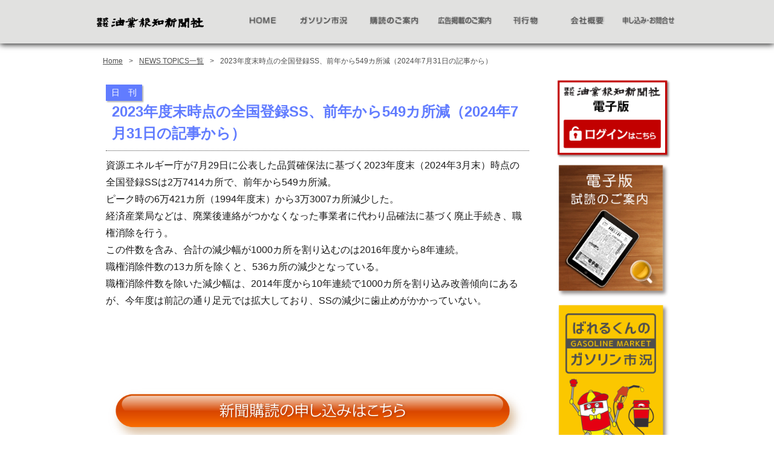

--- FILE ---
content_type: text/html; charset=UTF-8
request_url: https://yugyouhouchi.co.jp/news/3644
body_size: 20894
content:
<!DOCTYPE html>
<html lang="ja" class="no-js">
<head>
	<meta charset="UTF-8">
	<meta name="viewport" content="width=device-width, initial-scale=1">
	<link rel="profile" href="https://gmpg.org/xfn/11">
		<meta name="keywords" content="日　刊,SS数,油業報知新聞社,石油,新聞,ガソリン,エネルギー,業界紙,ガソリン価格,新石油読本" />
<meta name="description" content="資源エネルギー庁が7月29日に公表した品質確保法に基づく2023年度末（2024年3月末）時点の全国登録SSは2万7414カ所で、前年から549カ所減。 ピーク時の6万421カ所（1994年度末）から3万3007カ所減少した。 経済産業局な" />
<script>(function(html){html.className = html.className.replace(/\bno-js\b/,'js')})(document.documentElement);</script>
<title>2023年度末時点の全国登録SS、前年から549カ所減（2024年7月31日の記事から） &#8211; 油業報知新聞社</title>
<link rel='dns-prefetch' href='//fonts.googleapis.com' />
<link rel='dns-prefetch' href='//s.w.org' />
<link rel="alternate" type="application/rss+xml" title="油業報知新聞社 &raquo; フィード" href="https://yugyouhouchi.co.jp/feed" />
<link rel="alternate" type="application/rss+xml" title="油業報知新聞社 &raquo; コメントフィード" href="https://yugyouhouchi.co.jp/comments/feed" />
		<script type="text/javascript">
			window._wpemojiSettings = {"baseUrl":"https:\/\/s.w.org\/images\/core\/emoji\/2\/72x72\/","ext":".png","svgUrl":"https:\/\/s.w.org\/images\/core\/emoji\/2\/svg\/","svgExt":".svg","source":{"concatemoji":"https:\/\/yugyouhouchi.co.jp\/wp\/wp-includes\/js\/wp-emoji-release.min.js?ver=4.6.1"}};
			!function(a,b,c){function d(a){var c,d,e,f,g,h=b.createElement("canvas"),i=h.getContext&&h.getContext("2d"),j=String.fromCharCode;if(!i||!i.fillText)return!1;switch(i.textBaseline="top",i.font="600 32px Arial",a){case"flag":return i.fillText(j(55356,56806,55356,56826),0,0),!(h.toDataURL().length<3e3)&&(i.clearRect(0,0,h.width,h.height),i.fillText(j(55356,57331,65039,8205,55356,57096),0,0),c=h.toDataURL(),i.clearRect(0,0,h.width,h.height),i.fillText(j(55356,57331,55356,57096),0,0),d=h.toDataURL(),c!==d);case"diversity":return i.fillText(j(55356,57221),0,0),e=i.getImageData(16,16,1,1).data,f=e[0]+","+e[1]+","+e[2]+","+e[3],i.fillText(j(55356,57221,55356,57343),0,0),e=i.getImageData(16,16,1,1).data,g=e[0]+","+e[1]+","+e[2]+","+e[3],f!==g;case"simple":return i.fillText(j(55357,56835),0,0),0!==i.getImageData(16,16,1,1).data[0];case"unicode8":return i.fillText(j(55356,57135),0,0),0!==i.getImageData(16,16,1,1).data[0];case"unicode9":return i.fillText(j(55358,56631),0,0),0!==i.getImageData(16,16,1,1).data[0]}return!1}function e(a){var c=b.createElement("script");c.src=a,c.type="text/javascript",b.getElementsByTagName("head")[0].appendChild(c)}var f,g,h,i;for(i=Array("simple","flag","unicode8","diversity","unicode9"),c.supports={everything:!0,everythingExceptFlag:!0},h=0;h<i.length;h++)c.supports[i[h]]=d(i[h]),c.supports.everything=c.supports.everything&&c.supports[i[h]],"flag"!==i[h]&&(c.supports.everythingExceptFlag=c.supports.everythingExceptFlag&&c.supports[i[h]]);c.supports.everythingExceptFlag=c.supports.everythingExceptFlag&&!c.supports.flag,c.DOMReady=!1,c.readyCallback=function(){c.DOMReady=!0},c.supports.everything||(g=function(){c.readyCallback()},b.addEventListener?(b.addEventListener("DOMContentLoaded",g,!1),a.addEventListener("load",g,!1)):(a.attachEvent("onload",g),b.attachEvent("onreadystatechange",function(){"complete"===b.readyState&&c.readyCallback()})),f=c.source||{},f.concatemoji?e(f.concatemoji):f.wpemoji&&f.twemoji&&(e(f.twemoji),e(f.wpemoji)))}(window,document,window._wpemojiSettings);
		</script>
		<style type="text/css">
img.wp-smiley,
img.emoji {
	display: inline !important;
	border: none !important;
	box-shadow: none !important;
	height: 1em !important;
	width: 1em !important;
	margin: 0 .07em !important;
	vertical-align: -0.1em !important;
	background: none !important;
	padding: 0 !important;
}
</style>
<link rel='stylesheet' id='yarppWidgetCss-css'  href='https://yugyouhouchi.co.jp/wp/wp-content/plugins/yet-another-related-posts-plugin/style/widget.css?ver=4.6.1' type='text/css' media='all' />
<link rel='stylesheet' id='contact-form-7-css'  href='https://yugyouhouchi.co.jp/wp/wp-content/plugins/contact-form-7/includes/css/styles.css?ver=4.7' type='text/css' media='all' />
<link rel='stylesheet' id='contact-form-7-confirm-css'  href='https://yugyouhouchi.co.jp/wp/wp-content/plugins/contact-form-7-add-confirm/includes/css/styles.css?ver=4.3.3' type='text/css' media='all' />
<link rel='stylesheet' id='twentysixteen-fonts-css'  href='https://fonts.googleapis.com/css?family=Merriweather%3A400%2C700%2C900%2C400italic%2C700italic%2C900italic%7CInconsolata%3A400&#038;subset=latin%2Clatin-ext' type='text/css' media='all' />
<link rel='stylesheet' id='genericons-css'  href='https://yugyouhouchi.co.jp/wp/wp-content/themes/twentysixteen/genericons/genericons.css?ver=3.4.1' type='text/css' media='all' />
<link rel='stylesheet' id='twentysixteen-style-css'  href='https://yugyouhouchi.co.jp/wp/wp-content/themes/twentysixteen_child/style.css?ver=4.6.1' type='text/css' media='all' />
<!--[if lt IE 10]>
<link rel='stylesheet' id='twentysixteen-ie-css'  href='https://yugyouhouchi.co.jp/wp/wp-content/themes/twentysixteen/css/ie.css?ver=20160816' type='text/css' media='all' />
<![endif]-->
<!--[if lt IE 9]>
<link rel='stylesheet' id='twentysixteen-ie8-css'  href='https://yugyouhouchi.co.jp/wp/wp-content/themes/twentysixteen/css/ie8.css?ver=20160816' type='text/css' media='all' />
<![endif]-->
<!--[if lt IE 8]>
<link rel='stylesheet' id='twentysixteen-ie7-css'  href='https://yugyouhouchi.co.jp/wp/wp-content/themes/twentysixteen/css/ie7.css?ver=20160816' type='text/css' media='all' />
<![endif]-->
<script type='text/javascript' src='https://yugyouhouchi.co.jp/wp/wp-includes/js/jquery/jquery.js?ver=1.12.4'></script>
<script type='text/javascript' src='https://yugyouhouchi.co.jp/wp/wp-includes/js/jquery/jquery-migrate.min.js?ver=1.4.1'></script>
<!--[if lt IE 9]>
<script type='text/javascript' src='https://yugyouhouchi.co.jp/wp/wp-content/themes/twentysixteen/js/html5.js?ver=3.7.3'></script>
<![endif]-->
<link rel='https://api.w.org/' href='https://yugyouhouchi.co.jp/wp-json/' />
<link rel="EditURI" type="application/rsd+xml" title="RSD" href="https://yugyouhouchi.co.jp/wp/xmlrpc.php?rsd" />
<link rel="wlwmanifest" type="application/wlwmanifest+xml" href="https://yugyouhouchi.co.jp/wp/wp-includes/wlwmanifest.xml" /> 
<link rel='prev' title='ENEOS Powerなど出資の五井火力発電所8月から営業運転開始（2024年7月30日の記事から）' href='https://yugyouhouchi.co.jp/news/3642' />
<link rel='next' title='全国で５店目の環境配慮型ＳＳが群馬にオープン（2024年8月2日の記事から）' href='https://yugyouhouchi.co.jp/news/3649' />
<meta name="generator" content="WordPress 4.6.1" />
<link rel="canonical" href="https://yugyouhouchi.co.jp/news/3644" />
<link rel='shortlink' href='https://yugyouhouchi.co.jp/?p=3644' />
<link rel="alternate" type="application/json+oembed" href="https://yugyouhouchi.co.jp/wp-json/oembed/1.0/embed?url=https%3A%2F%2Fyugyouhouchi.co.jp%2Fnews%2F3644" />
<link rel="alternate" type="text/xml+oembed" href="https://yugyouhouchi.co.jp/wp-json/oembed/1.0/embed?url=https%3A%2F%2Fyugyouhouchi.co.jp%2Fnews%2F3644&#038;format=xml" />
		<style type="text/css">.recentcomments a{display:inline !important;padding:0 !important;margin:0 !important;}</style>
		
  <link rel="stylesheet" href="https://fonts.googleapis.com/earlyaccess/notosansjp.css">
  <link rel="shortcut icon" type="image/x-icon" href="https://yugyouhouchi.co.jp/wp/wp-content/themes/twentysixteen_child/images/favicon.ico">

	
    <link href="https://yugyouhouchi.co.jp/wp/wp-content/themes/twentysixteen_child/css/news.css" rel="stylesheet" type="text/css">
  <link href="https://yugyouhouchi.co.jp/wp/wp-content/themes/twentysixteen_child/css/for_post.css" rel="stylesheet" type="text/css">
  
  <script src="https://yugyouhouchi.co.jp/wp/wp-content/themes/twentysixteen_child/js/menu-responsive.js"></script>
  
  <script type="text/javascript">
    (function() {
      var url = new URL(window.location.href);
      if (url.searchParams.has('doing_wp_cron')) {
        url.searchParams.delete('doing_wp_cron');
        window.history.replaceState({}, document.title, url.pathname + url.search);
      }
    })();
  </script>

	<!-- Global site tag (gtag.js) - Google Analytics -->
	<script async
	src="https://www.googletagmanager.com/gtag/js?id=G-RZ5KDEQYZT"></script>
	<script>
	  window.dataLayer = window.dataLayer || [];
	  function gtag(){dataLayer.push(arguments);}
	  gtag('js', new Date());

	  gtag('config', 'G-RZ5KDEQYZT');
	</script>
</head>

<body class="single single-news postid-3644">
  <header class="header">
    <div id="header" class="container">
                  <p class="site-title panel logo">
            <a href="https://yugyouhouchi.co.jp/" rel="home">
              <img src="https://yugyouhouchi.co.jp/wp/wp-content/themes/twentysixteen_child/images/logo.png" width="177" alt="油業報知新聞社">
            </a>
          </p>
        
      <nav class="panel navi">
        <a href="https://yugyouhouchi.co.jp/" class="panel home"></a><!--
        --><a href="https://yugyouhouchi.co.jp/prices" class="panel price"></a><!--
        --><a href="https://yugyouhouchi.co.jp/subscription" class="panel subscription"></a><!--
        --><a href="https://yugyouhouchi.co.jp/advertisement" class="panel advertisement"></a><!--
        --><a href="https://yugyouhouchi.co.jp/publication" class="panel publication"></a><!--
        --><a href="https://yugyouhouchi.co.jp/company" class="panel company"></a><!--
        --><a href="https://yugyouhouchi.co.jp/contact" class="panel contact"></a>
        <!-- <a href="javascript:void(1);" class="panel price preparation"></a> ガソリン市況準備中用-->
      </nav>

      <!-- MENU responsive -->
      <a href="javascript:void(0);" class="menu button responsive">&#8801;</a>
      <nav class="menu list responsive">
        <a href="https://yugyouhouchi.co.jp/" class="panel home">HOME</a><!--
        --><a href="https://yugyouhouchi.co.jp/prices" class="panel price">ガソリン市況</a><!--
        --><a href="https://yugyouhouchi.co.jp/subscription" class="panel subscription">購読のご案内</a><!--
        --><a href="https://yugyouhouchi.co.jp/publication" class="panel publication">刊行物</a><!--
        --><a href="https://yugyouhouchi.co.jp/company" class="panel company">会社概要</a><!--
        --><a href="https://yugyouhouchi.co.jp/advertisement" class="panel company">広告掲載のご案内</a><!--
        --><a href="https://yugyouhouchi.co.jp/contact" class="panel contact">申し込み・お問合せ</a>
        <!-- <a href="javascript:void(1);" class="panel price preparation">ガソリン市況</a>   ガソリン市況準備中用-->
      </nav>
      <!-- MENU responsive -->

    </div>

    <script>
      (function(i,s,o,g,r,a,m){i['GoogleAnalyticsObject']=r;i[r]=i[r]||function(){
      (i[r].q=i[r].q||[]).push(arguments)},i[r].l=1*new Date();a=s.createElement(o),
      m=s.getElementsByTagName(o)[0];a.async=1;a.src=g;m.parentNode.insertBefore(a,m)
      })(window,document,'script','//www.google-analytics.com/analytics.js','ga');

      ga('create', 'UA-54044238-1', 'auto');
      ga('send', 'pageview');
    </script>

  </header><!-- /header -->

  <div class="container">
    <ul class='container breadcrumb'>
<li itemscope='itemscope' itemtype='http://data-vocabulary.org/Breadcrumb'><a href='https://yugyouhouchi.co.jp' itemprop='url' rel='home'><span itemprop='title'>Home</span></a></li>
<li itemscope='itemscope' itemtype='http://data-vocabulary.org/Breadcrumb'><a href='https://yugyouhouchi.co.jp/news' itemprop='url' rel='tag'><span itemprop='title'>NEWS TOPICS一覧</span></a></li>
<li itemscope='itemscope' itemtype='http://data-vocabulary.org/Breadcrumb'><span itemprop='title'>2023年度末時点の全国登録SS、前年から549カ所減（2024年7月31日の記事から）</span></li>
</ul>
  </div>

<article class="contents post">
  <div id="contents" class="container">
    <section class="panel content">
    	
<article id="post-3644" class="post-3644 news type-news status-publish hentry news_cat-nikkan news_tag-ss">
	<header class="entry-header">
    <span class="panel category" title="日　刊">日　刊</span>    <h1 class="entry-title panel" title="日　刊">2023年度末時点の全国登録SS、前年から549カ所減（2024年7月31日の記事から）</h1>
	</header><!-- .entry-header -->

	
	
	<div class="entry-content">
		<p>資源エネルギー庁が7月29日に公表した品質確保法に基づく2023年度末（2024年3月末）時点の全国登録SSは2万7414カ所で、前年から549カ所減。<br />
ピーク時の6万421カ所（1994年度末）から3万3007カ所減少した。<br />
経済産業局などは、廃業後連絡がつかなくなった事業者に代わり品確法に基づく廃止手続き、職権消除を行う。<br />
この件数を含み、合計の減少幅が1000カ所を割り込むのは2016年度から8年連続。<br />
職権消除件数の13カ所を除くと、536カ所の減少となっている。<br />
職権消除件数を除いた減少幅は、2014年度から10年連続で1000カ所を割り込み改善傾向にあるが、今年度は前記の通り足元では拡大しており、SSの減少に歯止めがかかっていない。</p>
	</div><!-- .entry-content -->

</article><!-- #post-## -->


      <a href="https://yugyouhouchi.co.jp/contact" class="order"><img src="https://yugyouhouchi.co.jp/wp/wp-content/themes/twentysixteen_child/images/button_subscription.png" alt="新聞購読の申込みはこちら"></a>

      <h2 class="relation relation_title">関連記事</h2>
      <div class="relation relation_content">


        
        
                  <span class="panel category" title="日　刊">日　刊</span>
	        <a href="https://yugyouhouchi.co.jp/news/4823" rel="bookmark" title="日　刊" class="headline">ENEOS系列SS数1万1568カ所、前月比31ヵ所減（2025年11月20日の記事から）</a>
          <span class="panel excerpt">ENEOSはこのほど、10月末時点の系列SSが、前月から31カ所減って1万1568カ所となったことを明らかにした。
フルは6889カ所で27カ所減。セルフは4679カ所で4カ所減っている。
総数に...</span>
          <p class="continuation"><a href="https://yugyouhouchi.co.jp/news/4823" title="日　刊" class="more">続きを読む</a></p>
                  <span class="panel category" title="日　刊">日　刊</span>
	        <a href="https://yugyouhouchi.co.jp/news/4807" rel="bookmark" title="日　刊" class="headline">元売9月末SS数、2万738ヵ所で前年から376ヵ所減（2025年11月12日の記事から）</a>
          <span class="panel excerpt">元売の9月末の系列SS数が本紙調査により明らかになった。
総数は2万738カ所で、前年同月から376カ所減少した。1000カ所未満の減少幅は12年連続で、一定の改善が続いている。
セルフSSは引き...</span>
          <p class="continuation"><a href="https://yugyouhouchi.co.jp/news/4807" title="日　刊" class="more">続きを読む</a></p>
                  <span class="panel category" title="日　刊">日　刊</span>
	        <a href="https://yugyouhouchi.co.jp/news/4665" rel="bookmark" title="日　刊" class="headline">3月末のセルフSS出店状況、1万915カ所で前年比86カ所増（2025年9月2日の記事から）</a>
          <span class="panel excerpt">日本エネルギー経済研究所石油情報センターは8月29日、2025年3月末のセルフSS出店状況をまとめた。
セルフSSの総数は2024年3月末比で86カ所増の1万915カ所だった。2024年3月末は10...</span>
          <p class="continuation"><a href="https://yugyouhouchi.co.jp/news/4665" title="日　刊" class="more">続きを読む</a></p>
                  <span class="panel category" title="日　刊">日　刊</span>
	        <a href="https://yugyouhouchi.co.jp/news/4638" rel="bookmark" title="日　刊" class="headline">ENEOSの7月末SS数1万1639カ所、前月比18カ所減（2025年8月20日の記事から）</a>
          <span class="panel excerpt">ENEOSはこのほど、7月末時点の系列SSが、前月から18カ所減って1万1639カ所となったことを明らかにした。
フルSSは6955カ所で21カ所減。セルフは4684カ所で3カ所増えた。
総数に占...</span>
          <p class="continuation"><a href="https://yugyouhouchi.co.jp/news/4638" title="日　刊" class="more">続きを読む</a></p>
        
        
      </div>

    </section><!--

    --><section class="panel subcontent">
      <a href="https://www.newspeed.jp/mypage/yugyouhouchi/login.php" class="panel banner" target="_blank">
  <img src="https://yugyouhouchi.co.jp/wp/wp-content/themes/twentysixteen_child/images/banner-newspeed_login.png">
</a><!--

--><a href="https://yugyouhouchi.co.jp/digital" class="panel banner">
  <img src="https://yugyouhouchi.co.jp/wp/wp-content/themes/twentysixteen_child/images/banner-newspeed.png">
</a><!--
  
  
-->
<!-- <a href="https://lin.ee/1Owk2Er" class="panel banner" target="_blank">
  <img src="<//?php echo get_stylesheet_directory_uri(); ?>/images/banner-line.png">
</a> -->
<!--

--><a href="https://yugyouhouchi.co.jp/prices" class="panel banner barrel_kun">
  <img src="https://yugyouhouchi.co.jp/wp/wp-content/themes/twentysixteen_child/images/banner-barrel_kun.png">
</a><!--

-->
<!-- <a href="" class="panel banner">
<a href="" class="panel banner">
  <img src="/images/banner-notebook.png">
</a> -->
<!--

--><a href="https://yugyouhouchi.co.jp/coc/4871" class="panel banner">
  <img src="https://yugyouhouchi.co.jp/wp/wp-content/themes/twentysixteen_child/images/banner-coc.png">
</a>

<div class="sns">
  <a href="https://www.instagram.com/yugyou_houchi_official/" target="_blank"><img src="https://yugyouhouchi.co.jp/wp/wp-content/themes/twentysixteen_child/images/icon_instagram.png" width="56"></a>
  <a href="https://x.com/yugyou_official" target="_blank"><img src="https://yugyouhouchi.co.jp/wp/wp-content/themes/twentysixteen_child/images/icon_x.png" width="48"></a>
</div>

<div class="address">
  <img src="https://yugyouhouchi.co.jp/wp/wp-content/themes/twentysixteen_child/images/logo.png"><br>
  〒104-0033<br>東京都中央区新川2-6-8<br>
  TEL: 03(3551)9201<br>
  FAX: 03(3551)9206
</div>

<div id="gmap" class="map">
  <iframe src="https://www.google.com/maps/embed?pb=!1m18!1m12!1m3!1d810.259076728102!2d139.78073248811296!3d35.67610799875617!2m3!1f0!2f0!3f0!3m2!1i1024!2i768!4f13.1!3m3!1m2!1s0x6018895ce2e8b08b%3A0xbe698fc1a9184174!2z77yI5qCq77yJ5rK55qWt5aCx55-l5paw6IGe56S-!5e0!3m2!1sja!2sjp!4v1481535029934" width="100%" height="auto" frameborder="0" style="border:0" allowfullscreen></iframe>
</div>
    </section>
  </div>
</article>

<footer class="footer">
  <div id="footer" class="container">
  <img src="https://yugyouhouchi.co.jp/wp/wp-content/themes/twentysixteen_child/images/footer.png">
</div>

<script type='text/javascript' src='https://yugyouhouchi.co.jp/wp/wp-content/plugins/contact-form-7/includes/js/jquery.form.min.js?ver=3.51.0-2014.06.20'></script>
<script type='text/javascript'>
/* <![CDATA[ */
var _wpcf7 = {"recaptcha":{"messages":{"empty":"\u3042\u306a\u305f\u304c\u30ed\u30dc\u30c3\u30c8\u3067\u306f\u306a\u3044\u3053\u3068\u3092\u8a3c\u660e\u3057\u3066\u304f\u3060\u3055\u3044\u3002"}}};
/* ]]> */
</script>
<script type='text/javascript' src='https://yugyouhouchi.co.jp/wp/wp-content/plugins/contact-form-7/includes/js/scripts.js?ver=4.7'></script>
<script type='text/javascript' src='https://yugyouhouchi.co.jp/wp/wp-content/plugins/contact-form-7-add-confirm/includes/js/scripts.js?ver=4.3.3'></script>
<script type='text/javascript' src='https://yugyouhouchi.co.jp/wp/wp-content/themes/twentysixteen/js/skip-link-focus-fix.js?ver=20160816'></script>
<script type='text/javascript'>
/* <![CDATA[ */
var screenReaderText = {"expand":"\u30b5\u30d6\u30e1\u30cb\u30e5\u30fc\u3092\u5c55\u958b","collapse":"\u30b5\u30d6\u30e1\u30cb\u30e5\u30fc\u3092\u9589\u3058\u308b"};
/* ]]> */
</script>
<script type='text/javascript' src='https://yugyouhouchi.co.jp/wp/wp-content/themes/twentysixteen/js/functions.js?ver=20160816'></script>
<script type='text/javascript' src='https://yugyouhouchi.co.jp/wp/wp-includes/js/wp-embed.min.js?ver=4.6.1'></script>
</footer>

</body>
</html>


--- FILE ---
content_type: text/css
request_url: https://yugyouhouchi.co.jp/wp/wp-content/themes/twentysixteen_child/style.css?ver=4.6.1
body_size: 7730
content:
/*
Theme Name: Child
Template: twentysixteen
*/

/**
 * common
 */

* {
  margin: 0;
  padding: 0;
  box-sizing: border-box;
}

img {
  border: 0;
  height: auto;
  line-height: 0;
  max-width: 100%;
  vertical-align: bottom;
}

li {
  list-style: none;
}

a {
  outline: none;
  color: #4e4e4e;
  text-decoration: none;
}

a:hover {
  opacity: 0.7;
}

html {
  height: 100%;
  font-size: 10px;
  overflow-y: scroll;
}

body {
  height: 100%;
  color: #4e4e4e;
  line-height: 1.5;
  font-size: 1.4rem;
  font-family: sans-serif;
}

h1, h2, h3, h4, h5, h6 {
  font-size: 100%;
}

.container {
  margin: 0 auto;
  max-width: 960px;
}

.panel {
  vertical-align: top;
  display: inline-block;
}

@media screen and (max-width: 1024px) {
  .container {
    padding: 0 15px;
  }
}


/*** header ***/

.header {
  z-index: 100;
  padding: 1.5rem 0;
  position: relative;
  background: #e1e1e0;
  box-shadow: 0px 1px 10px 0px #000;
}

.header img,
.header .panel {
  vertical-align: middle;
}

.header .logo {
  width: 177px;
}

.header .navi {
  font-size: 1.5rem;
  text-align: right;
  width: calc(100% - 182px);
}

.header .navi a {
  width: 12%;
  margin: 0 0 0 1%;
  text-align: center;
  background-size: 100% auto;
  background-repeat: no-repeat;
}

.header .navi a:before {
  content: '';
  display: block;
  padding-top: 45%;
}

.header .navi .home {
  background-image: url('images/navi/home.png');
}

.header .navi .price {
  background-image: url('images/navi/price.png');
}

.header .navi .subscription {
  margin: 0  0 0 3%;
  background-image: url('images/navi/subscription.png');
}

.header .navi .advertisement {
  margin: 0  0 0 3%;
  background-image: url('images/navi/advertisement.png');
}

.header .navi .publication {
  background-image: url('images/navi/publication.png');
}

.header .navi .company {
  background-image: url('images/navi/company.png');
}

.header .navi .contact {
  background-image: url('images/navi/contact.png');
}

.page-template-home .navi .home {
  opacity: 1;
  background-image: url('images/navi/home-select.png');
}

.page-template-price .navi .price {
  opacity: 1;
  cursor: default;
  background-image: url('images/navi/price-select.png');
}

.page-template-subscription .navi .subscription {
  opacity: 1;
  cursor: default;
  background-image: url('images/navi/subscription-select.png');
}

.page-template-advertisement .navi .advertisement {
  opacity: 1;
  cursor: default;
  background-image: url('images/navi/advertisement-select.png');
}

.page-template-publication .navi .publication {
  opacity: 1;
  cursor: default;
  background-image: url('images/navi/publication-select.png');
}

.page-template-company .navi .company {
  opacity: 1;
  cursor: default;
  background-image: url('images/navi/company-select.png');
}

.page-template-contact .navi .contact {
  opacity: 1;
  cursor: default;
  background-image: url('images/navi/contact-select.png');
}

.header .menu {
  display: none;
}

@media screen and (max-width: 640px) {

  /*  start MENU responsive */
  .header .navi {
    display: none;
  }

  .header .menu.button {
    top: 5%;
    right: 10px;
    z-index: 300;
    display: block;
    font-size: 3rem;
    position: absolute;
  }

  .header .menu.list {
    top: 0;
    left: 0;
    width: 100%;
    height: 100%;
    z-index: 200;
    position: fixed;
    overflow-y: scroll;
    padding: 40px 10px 0;
    background: rgba(0, 0, 0, 0.9);
    -webkit-overflow-scrolling: touch;
  }

  .header .menu.list a {
    width: 100%;
    color: #fff;
    padding: 3rem 0;
    text-align: center;
    border-bottom: 1px solid #444;
  }
  /* end MENU responsive */

}


/*** breadcrumb ***/

.breadcrumb {
  padding: 10px;
  margin: 1rem 0;
  overflow: hidden;
  font-size: 1.2rem;
}

.breadcrumb li {
  float: left;
}

.breadcrumb a {
  text-decoration: underline;
}

.breadcrumb li:not(:last-child):after {
  content: ">";
  padding: 0 10px;
}


/*** contents ***/

.contents {
  position: relative;
}

.contents .content {
  width: 76%;
  background: #fff;
  padding: 10px 15px;
  position: relative;
  margin: 0 2% 10rem 0;
}

.home .contents .content:before {
  top: 0;
  left: 0;
  right: 0;
  z-index: -1;
  content: '';
  bottom: 60%;
  position: absolute;
  box-shadow: 5px 0 10px -2px rgba(0, 0, 0, 0.3);
}

.contents .subcontent {
  width: 22%;
  padding: 0 10px;
  margin: 0 0 10rem;
}

.contents .subcontent .banner {
  width: 100%;
  margin: 0 0 5px;
}

.contents .subcontent .banner.newspeed {
  cursor: default;
  opacity: 1;
}

.contents .subcontent .address {
  margin: 5rem 0 1rem;
  font-size: 1.2rem;
}

.contents .subcontent .sns {
  gap: 16px;
  display: flex;
  margin: 1em 0;
  justify-content: center;
}

.content .title {
  color: #ff8000;
  font-size: 4rem;
  font-weight: normal;
  margin: 0 0 3rem -2rem;
  vertical-align: middle;
  width: calc(100% - 30px);
  padding: 3rem 1.5rem 3rem 12rem;
}

.content .title img {
  width: 280px;
  vertical-align: middle;
}

.content .to_list {
  width: 30px;
  font-size: 15px;
  margin: 0 0 3rem;
  font-weight: normal;
  vertical-align: middle;
}

.content .to_list a {
  color: #ff8000;
}

@media screen and (max-width: 640px) {
  .contents .content,
  .contents .subcontent {
    width: 100%;
    margin-right: 0;
    padding-left: 0;
    padding-right: 0;
    margin-bottom: 5rem;
  }

  .contents .subcontent .banner {
    margin: 0 auto;
    display: block;
    max-width: 250px;
  }

  .content .title {
    width: calc(100% + 2rem);
    font-feature-settings : "palt" 1;
  }
}


/*** footer ***/

.footer {
  padding: 4rem 0;
  text-align: center;
  background-color: #e1e1e0;
}

.footer img {
  width: 283px;
}


/* 投稿用 */

/*.single .post h1 {
  font-size: 3.2rem;
  -webkit-margin-end: 0px;
  -webkit-margin-start: 0px;
  -webkit-margin-after: 0.67em;
  -webkit-margin-before: 0.67em;
}

.single .post h2 {
  font-size: 2.4rem;
  -webkit-margin-end: 0px;
  -webkit-margin-start: 0px;
  -webkit-margin-after: 0.83em;
  -webkit-margin-before: 0.83em;
}

.single .post h3 {
  font-size: 1.9rem;
  -webkit-margin-end: 0px;
  -webkit-margin-start: 0px;
  -webkit-margin-after: 1em;
  -webkit-margin-before: 1em;
}

.single .post h3 {
  font-size: 1.9rem;
  -webkit-margin-end: 0px;
  -webkit-margin-start: 0px;
  -webkit-margin-after: 1em;
  -webkit-margin-before: 1em;
}

.single .post h4 {
  font-size: 1.6rem;
  -webkit-margin-end: 0px;
  -webkit-margin-start: 0px;
  -webkit-margin-after: 1.33em;
  -webkit-margin-before: 1.33em;
}

.single .post h5 {
  font-size: 1.3em;
  -webkit-margin-end: 0px;
  -webkit-margin-start: 0px;
  -webkit-margin-after: 1.67em;
  -webkit-margin-before: 1.67em;
}

.single .post h6 {
  font-size: 1rem;
  -webkit-margin-end: 0px;
  -webkit-margin-start: 0px;
  -webkit-margin-after: 2.33em;
  -webkit-margin-before: 2.33em;
}

.single .post {
  font-size: 1.6rem;
}

.single .post p {
  clear: both;
  margin: 0 0 28px;
  text-align: justify;
}

.single .post img {
  width: auto;
  display: block;
}

.single .post img.alignright  { float: right; margin: 6px 0 28px 28px; }
.single .post img.alignleft   { float: left;  margin: 6px 28px 28px 0; }
.single .post img.aligncenter { margin: 0 auto; }

.single .post ul {
  list-style: disc;
}

.single .post ul, ol {
  margin: 0 0 28px 0;
}*/


/*** ページネーション ***/

.pagenation {
  margin-top: 40px;
  overflow: hidden;
}

.pagenation .page-numbers {
  padding: 5px 10px;
  border-radius: 3px;
  background: #f2f2f2;
}

.pagenation a,
.pagenation .dots,
.pagenation .current {
  float: left;
  margin-right: 5px;
}

.pagenation .current {
  background: #a9a9a9;
}


/*** TODO: あとで消す; ***/
.preparation {
  opacity: 0.3;
  cursor: default;
}

.preparation:hover {
  opacity: 0.3;
}


--- FILE ---
content_type: text/css
request_url: https://yugyouhouchi.co.jp/wp/wp-content/themes/twentysixteen_child/css/news.css
body_size: 3702
content:
@charset "utf-8";

.content .title {
  background: url('../images/mark-news.png') 0 0 no-repeat;
  background-size: 120px;
}

.content .article {
  margin: 0 0 3rem;
}

.content .entry-title {
  font-size: 2.4rem;
}

.content .heading {
  width: 100%;
  margin-left: 0;
  font-size: 1.8rem;
}

.content .excerpt {
  width: 100%;
  margin: 1rem 0 0;
  padding: 1rem 0 0;
  border-top: 1px dotted #4e4e4e;
}

.content .continuation {
  text-align: right;
}

.content span[title="お知らせ"],
.content a.category[title="お知らせ"] {
  background-color: #c40000;
}

.content a[title="お知らせ"] {
  color: #c40000;
}

.content span[title="イベント"],
.content a.category[title="イベント"] {
  background-color: #008e95;
}

.content a[title="イベント"] {
  color: #008e95;
}

.content span[title="油脂版"],
.content a.category[title="油脂版"] {
  background-color: #6c3dc8;
}

.content a[title="油脂版"] {
  color: #6c3dc8;
}

.content span[title="日　刊"],
.content a.category[title="日　刊"] {
  background-color: #617cff;
}

.content a[title="日　刊"] {
  color: #617cff;
}

.content span.category,
.content a.category {
  color: #fff;
  min-width: 6rem;
  padding: 0.3rem;
  text-align: center;
  box-shadow: 2px 2px 2px 0px rgba(0, 0, 0, 0.3);
}

.content .date {
  width: 100%;
  font-size: 1.2rem;
  margin: 0 1rem 0 0;
}

    @media screen and (max-width: 640px) {
      .content .order {
        width: 100%;
      }
    }


/*   /news/id   */

.single .excerpt,
.single .entry-content {
  word-wrap: break-word;
}


.single .post .relation_title {
  color: #fff;
  padding: 0.5rem;
  font-size: 2rem;
  margin: 10rem 0 2rem;
  background: #ff2900;
}

.single .post .relation_content a {
  font-weight: normal;
  font-size: 2rem;
}

.single .excerpt,
.single .post .relation_content .more {
  font-size: 1.4rem;
}

.single .post .order {
  display: block;
  margin: 10rem auto 0;
}

.single .content h1 {
  margin: 0 0 0  1rem;
}

    @media screen and (max-width: 640px) {
      .single .content h1 {
        margin-left: 0;
      }
    }

.single .entry-content {
  margin: 1rem 0 0;
  padding: 1rem 0 0;
  border-top: 1px dotted #4e4e4e;
}

.single .content .panel {
  vertical-align: middle;
}

.single .content h1[title="お知らせ"] {
  color: #c40000;
}

.single .content h1[title="イベント"] {
  color: #008e95;
}

.single .content h1[title="油脂版"] {
  color: #6c3dc8;
}

.single .content h1[title="日　刊"] {
  color: #617cff;
}


/*   /news_cat/slug   */

.tax-news_cat .excerpt,
.tax-news_cat .entry-content {
  word-wrap: break-word;
}

.tax-news_cat .post .relation_title {
  color: #fff;
  padding: 0.5rem;
  font-size: 2rem;
  margin: 10rem 0 2rem;
  background: #ff2900;
}

.tax-news_cat .post .relation_content a {
  font-weight: normal;
  font-size: 2rem;
}

.tax-news_cat .excerpt,
.tax-news_cat .post .relation_content .more {
  font-size: 1.4rem;
}

.tax-news_cat .post .order {
  width: 80%;
  display: block;
  margin: 10rem auto 0;
}

.tax-news_cat .entry-content {
  margin: 1rem 0 0;
  padding: 1rem 0 0;
  border-top: 1px dotted #4e4e4e;
}

.tax-news_cat .content .panel {
  vertical-align: middle;
}

.tax-news_cat .content h1[title="イベント"] {
  color: #c40000;
}

.tax-news_cat .content h1[title="お知らせ"] {
  color: #008e95;
}

.tax-news_cat .content h1[title="油脂版"] {
  color: #6c3dc8;
}

.tax-news_cat .content h1[title="日　刊"] {
  color: #617cff;
}

.page-template-news .content .title,
.tax-news_cat .content .title {
  line-height: 1.2;
}

.page-template-news .content .title:after,
.tax-news_cat .content .title:after {
  font-size: 80%;
  content: '一覧';
  margin: 0 0 0 1rem;
}


--- FILE ---
content_type: text/css
request_url: https://yugyouhouchi.co.jp/wp/wp-content/themes/twentysixteen_child/css/for_post.css
body_size: 8404
content:
@charset "utf-8";

/* 投稿用 twentysixteen editor-style.css */

.entry-content {
  overflow: auto;
  color: #1a1a1a;
  font-size: 16px;
  font-weight: 400;
  line-height: 1.75;
}

.entry-content h1,
.entry-content h2,
.entry-content h3,
.entry-content h4,
.entry-content h5,
.entry-content h6 {
  clear: both;
  font-weight: 900;
  margin: 56px 0 28px;
}

.entry-content h1 {
  font-size: 33px;
  line-height: 1.2727272727;
}

.entry-content h2 {
  font-size: 28px;
  line-height: 1.25;
}

.entry-content h3 {
  font-size: 23px;
  line-height: 1.2173913043;
}

.entry-content h4,
.entry-content h5,
.entry-content h6 {
  font-size: 19px;
  line-height: 1.1052631579;
}

.entry-content h4 {
  letter-spacing: 0.13333em;
  text-transform: uppercase;
}

.entry-content h6 {
  font-style: italic;
}

.entry-content h1:first-child,
.entry-content h2:first-child,
.entry-content h3:first-child,
.entry-content h4:first-child,
.entry-content h5:first-child,
.entry-content h6:first-child {
  margin-top: 0;
}

.entry-content p {
  margin: 0 0 28px;
}

.entry-content b,
.entry-content strong {
  font-weight: 700;
}

.entry-content dfn,
.entry-content cite,
.entry-content em,
.entry-content i {
  font-style: italic;
}

.entry-content blockquote {
  border-left: 4px solid #1a1a1a;
  color: #686868;
  font-size: 19px;
  font-style: italic;
  line-height: 1.4736842105;
  margin-bottom: 28px;
  overflow: hidden;
  padding: 0 0 0 24px;
}

.entry-content blockquote:not(.alignleft):not(.alignright) {
  margin-left: -28px;
}

.entry-content blockquote blockquote:not(.alignleft):not(.alignright) {
  margin-left: 0;
}

.entry-content blockquote:before,
.entry-content blockquote:after {
  content: "";
  display: table;
}

.entry-content blockquote:after {
  clear: both;
}

.entry-content blockquote > :last-child {
  margin-bottom: 0;
}

.entry-content blockquote cite,
.entry-content blockquote small {
  color: #1a1a1a;
  font-size: 16px;
  line-height: 1.75;
}

.entry-content blockquote em,
.entry-content blockquote i,
.entry-content blockquote cite {
  font-style: normal;
}

.entry-content blockquote strong,
.entry-content blockquote b {
  font-weight: 400;
}

.entry-content blockquote.alignleft,
.entry-content blockquote.alignright {
  border: 0 solid #1a1a1a;
  border-top-width: 4px;
  padding: 18px 0 0;
  width: -webkit-calc(50% - 14px);
  width: calc(50% - 14px);
}

.entry-content address {
  font-style: italic;
  margin: 0 0 28px;
}

.entry-content code,
.entry-content kbd,
.entry-content tt,
.entry-content var,
.entry-content samp,
.entry-content pre {
  font-family: Inconsolata, monospace;
}

.entry-content pre {
  border: 1px solid #d1d1d1;
  font-size: 16px;
  line-height: 1.3125;
  margin: 0 0 28px;
  max-width: 100%;
  overflow: auto;
  padding: 14px;
  white-space: pre;
  white-space: pre-wrap;
  word-wrap: break-word;
}

.entry-content code {
  background-color: #d1d1d1;
  padding: 2px 4px;
}

.entry-content abbr[title] {
  border-bottom: 1px dotted #d1d1d1;
  cursor: help;
}

.entry-content mark,
.entry-content ins {
  background: #007acc;
  color: #fff;
  padding: 2px 4px;
  text-decoration: none;
}

.entry-content sup,
.entry-content sub {
  font-size: 75%;
  height: 0;
  line-height: 0;
  position: relative;
  vertical-align: baseline;
}

.entry-content sub {
  top: -6px;
}

.entry-content sup {
  bottom: -3px;
}

.entry-content small {
  font-size: 80%;
}

.entry-content big {
  font-size: 125%;
}


/**
 * 3.0 - Elements
 */

.entry-content hr {
  background-color: #d1d1d1;
  border: 0;
  height: 1px;
  margin-bottom: 28px;
}

.entry-content ul,
.entry-content ol {
  margin: 0 0 28px 0;
  padding: 0;
}

.entry-content ul {
  list-style: disc;
}

.entry-content ol {
  list-style: decimal;
}

.entry-content li > ul,
.entry-content li > ol {
  margin-bottom: 0;
}

.entry-content li > ul,
.entry-content blockquote > ul {
  margin-left: 20px;
}

.entry-content li > ol,
.entry-content blockquote > ol {
  margin-left: 24px;
}

.entry-content dl {
  margin: 0 0 28px;
}

.entry-content dt {
  font-weight: bold;
}

.entry-content dd {
  margin: 0 0 28px;
}

.entry-content table,
.entry-content th,
.entry-content td,
.mce-item-table,
.mce-item-table th,
.mce-item-table td {
  border: 1px solid #d1d1d1;
}

.entry-content table a {
  color: #007acc;
}

.entry-content table,
.mce-item-table {
  border-collapse: separate;
  border-spacing: 0;
  border-width: 1px 0 0 1px;
  margin: 0 0 28px;
  width: 100%;
}

.entry-content table th,
.entry-content .mce-item-table th,
.entry-content table caption {
  border-width: 0 1px 1px 0;
  font-size: 16px;
  font-weight: 700;
  padding: 7px;
  text-align: left;
  vertical-align: baseline;
}

.entry-content table td,
.mce-item-table td {
  border-width: 0 1px 1px 0;
  font-size: 16px;
  padding: 7px;
  vertical-align: baseline;
}

.entry-content img {
  border: 0;
  height: auto;
  max-width: 100%;
  vertical-align: middle;
}

.entry-content a img {
  display: block;
}

.entry-content figure {
  margin: 0;
}

.entry-content del {
  opacity: 0.8;
}

.entry-content a {
  box-shadow: 0 1px 0 0 currentColor;
  color: #007acc;
  text-decoration: none;
}

.entry-content fieldset {
  border: 1px solid #d1d1d1;
  margin: 0 0 28px;
  padding: 14px;
}


/**
 * 4.0 - Alignment
 */

.entry-content .alignleft {
  float: left;
  margin: 6px 28px 28px 0;
}

.entry-content .alignright {
  float: right;
  margin: 6px 0 28px 28px;
}

.entry-content .aligncenter {
  clear: both;
  display: block;
  margin: 0 auto 28px;
}


/**
 * 5.0 - Caption
 */

.entry-content .wp-caption {
  background: transparent;
  border: none;
  margin-bottom: 28px;
  max-width: 100%;
  padding: 0;
  text-align: inherit;
}

.entry-content .wp-caption-text,
.entry-content .wp-caption-dd {
  color: #686868;
  font-size: 13px;
  font-style: italic;
  line-height: 1.6153846154;
  padding-top: 7px;
}


/**
 * 6.0 - Galleries
 */

.entry-content .mce-content-body .wpview-wrap {
  margin-bottom: 28px;
}

.entry-content .gallery {
  margin: 0 -1.1666667%;
  padding: 0;
}

.entry-content .gallery .gallery-item {
  display: inline-block;
  max-width: 33.33%;
  padding: 0 1.1400652% 2.2801304%;
  text-align: center;
  vertical-align: top;
  width: 100%;
}

.entry-content .gallery-columns-1 .gallery-item {
  max-width: 100%;
}

.entry-content .gallery-columns-2 .gallery-item {
  max-width: 50%;
}

.entry-content .gallery-columns-4 .gallery-item {
  max-width: 25%;
}

.entry-content .gallery-columns-5 .gallery-item {
  max-width: 20%;
}

.entry-content .gallery-columns-6 .gallery-item {
  max-width: 16.66%;
}

.entry-content .gallery-columns-7 .gallery-item {
  max-width: 14.28%;
}

.entry-content .gallery-columns-8 .gallery-item {
  max-width: 12.5%;
}

.entry-content .gallery-columns-9 .gallery-item {
  max-width: 11.11%;
}

.entry-content .gallery .gallery-caption {
  font-size: 13px;
  margin: 0;
}

.entry-content .gallery-columns-6 .gallery-caption,
.entry-content .gallery-columns-7 .gallery-caption,
.entry-content .gallery-columns-8 .gallery-caption,
.entry-content .gallery-columns-9 .gallery-caption {
  display: none;
}


/**
 * 7.0 - Audio / Video
 */

.entry-content .wp-audio-shortcode a,
.entry-content .wp-playlist a {
  box-shadow: none;
}

.entry-content .mce-content-body .wp-audio-playlist {
  margin: 0;
  padding-bottom: 0;
}

.entry-content .mce-content-body .wp-playlist-tracks {
  margin-top: 0;
}

.entry-content .mce-content-body  .wp-playlist-item {
  padding: 10px 0;
}

.entry-content .mce-content-body .wp-playlist-item-length {
  top: 10px;
}


/**
 * 8.0 - RTL
 */

.entry-content .rtl blockquote {
  border: 0 solid #1a1a1a;
  border-right-width: 4px;
}

.entry-content .rtl blockquote.alignleft,
.entry-content .rtl blockquote.alignright {
  border: 0 solid #1a1a1a;
  border-top-width: 4px;
}

.entry-content .rtl blockquote:not(.alignleft):not(.alignright) {
  margin-right: -28px;
  padding: 0 24px 0 0;
}

.entry-content .rtl blockquote blockquote:not(.alignleft):not(.alignright) {
  margin-right: 0;
  margin-left: auto;
}

.entry-content .rtl li > ul,
.entry-content .rtl blockquote > ul {
  margin-right: 20px;
  margin-left: auto;
}

.entry-content .rtl li > ol,
.entry-content .rtl blockquote > ol {
  margin-right: 24px;
  margin-left: auto;
}

.entry-content .rtl table th,
.entry-content .rtl .mce-item-table th,
.entry-content .rtl table caption {
  text-align: right;
}


--- FILE ---
content_type: text/plain
request_url: https://www.google-analytics.com/j/collect?v=1&_v=j102&a=1094513675&t=pageview&_s=1&dl=https%3A%2F%2Fyugyouhouchi.co.jp%2Fnews%2F3644&ul=en-us%40posix&dt=2023%E5%B9%B4%E5%BA%A6%E6%9C%AB%E6%99%82%E7%82%B9%E3%81%AE%E5%85%A8%E5%9B%BD%E7%99%BB%E9%8C%B2SS%E3%80%81%E5%89%8D%E5%B9%B4%E3%81%8B%E3%82%89549%E3%82%AB%E6%89%80%E6%B8%9B%EF%BC%882024%E5%B9%B47%E6%9C%8831%E6%97%A5%E3%81%AE%E8%A8%98%E4%BA%8B%E3%81%8B%E3%82%89%EF%BC%89%20%E2%80%93%20%E6%B2%B9%E6%A5%AD%E5%A0%B1%E7%9F%A5%E6%96%B0%E8%81%9E%E7%A4%BE&sr=1280x720&vp=1280x720&_u=IEBAAEABAAAAACAAI~&jid=260497816&gjid=1747816780&cid=1309539349.1768893986&tid=UA-54044238-1&_gid=183905678.1768893986&_r=1&_slc=1&z=746049533
body_size: -451
content:
2,cG-EL50PPJ3FQ

--- FILE ---
content_type: application/javascript
request_url: https://yugyouhouchi.co.jp/wp/wp-content/themes/twentysixteen_child/js/menu-responsive.js
body_size: 676
content:
jQuery(document).ready(function() {

  jQuery('.menu.button').on('click', function() {

    if ( !jQuery('html').attr('menu') ) {
      jQuery('.menu.list').slideDown(300);
      jQuery('html').attr({menu:'open'});
      jQuery('body').css('overflow', 'hidden');
      // jQuery('html').attr({ontouchmove:'event.preventDefault()'});
      jQuery('.menu.button').html('&#215;').css('color', '#fff');
    }
    else {
      jQuery('.menu.list').slideUp(300);
      jQuery('html').removeAttr('menu');
      jQuery('body').removeAttr('style');
      // jQuery('html').removeAttr('ontouchmove');
      jQuery('.menu.button').html('&#8801;').css('color', '#000');
    }

  });

});
